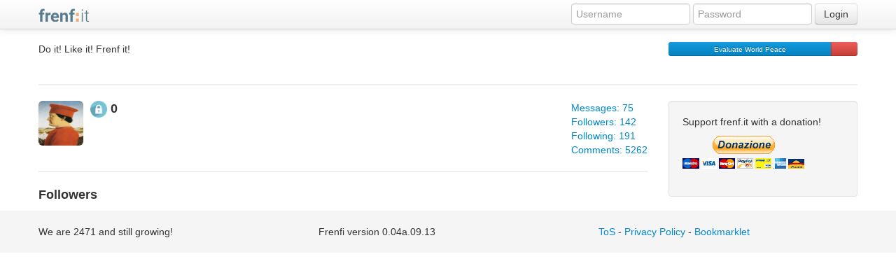

--- FILE ---
content_type: text/html;charset=utf-8
request_url: https://www.frenf.it/earlyadopters/mentegatt0/subscribers
body_size: 29639
content:
<!DOCTYPE html>




<html>
<head>

    <base href="/earlyadopters/">
    <meta http-equiv="Content-Type" content="text/html; charset=UTF-8"/>
    <title>mentegatt0 - subscribers</title>
    <meta name="description" content="Frenf:it! The social network of social networks">
    <meta name="author" content="Michele Arciprete">
    <meta property="og:type" content="article"/>
    <meta property="og:site_name" content="frenf:it"/>
    <meta charset="utf-8">
    <meta name="viewport" content="width=device-width, initial-scale=1.0">
    
    
    
    <style>
    body {
        padding-top: 60px;
        padding-bottom: 40px;
    }
    </style>
    <script src="/earlyadopters/static/plugins/jquery-1.10.2/js/jquery/jquery-1.10.2.min.js" type="text/javascript" ></script>
<link href="/earlyadopters/static/bundle-fixtaglib_head.css" type="text/css" rel="stylesheet" media="screen, projection" />
<link href="/earlyadopters/static/bundle-bundle_bootstrap_head.css" type="text/css" rel="stylesheet" media="screen, projection" />



    <link rel="shortcut icon" href="/earlyadopters/static/images/favicon.ico" type="image/x-icon">
    <link rel="apple-touch-icon" href="/earlyadopters/static/images/apple-touch-icon.png">
    <link rel="stylesheet" href="/earlyadopters/static/js/lightbox2/css/lightbox.min.css"/>
    <link rel="stylesheet" href="/earlyadopters/static/css/frenf.css" type="text/css">

    

    <!-- Le HTML5 shim, for IE6-8 support of HTML elements -->
    <!--[if lt IE 9]>
    <script src="http://html5shim.googlecode.com/svn/trunk/html5.js"></script>
    <![endif]-->

    <script src="/earlyadopters/static/js/jquery/hovercard.min.js"></script>
    <script src="/earlyadopters/static/js/bootstrap/hacked_bootstrap.min.js"></script>
    <script src="/earlyadopters/static/js/lightbox2/js/lightbox.min.js" defer></script>
    <script src="/earlyadopters/static/js/spin/spin.min.js"></script>
    <script src="/earlyadopters/static/js/jquery/jquery.autosize.js"></script>
    <script>
        var serverUrl = "//www.frenf.it/earlyadopters";
        var rtHost = "/realtime/message";
        var blockedIdList = "";
        var flwz = "";
    </script>


    <script type="text/javascript">
        var popup = new Array()
        var spinner = new Spinner().spin();

        function setCardValue(card, userId) {
            if (popup[userId]==undefined) {

                $.ajax({
                    url: "/earlyadopters/feed/hovercard",
                    data: {id: userId},
                    success: function(data) {
                        var json = $.parseJSON(data);
                        var actions="";

                        if (json.action != undefined) {
                            //actions += '<li>'+json.actionLink+'</li>'
                            actions += '<li><a href="javascript:;" class="hc-following-link" data-id="'+ userId +'" data-action="'+json.action+'">'+ json.action + '</a>' +
                                    '<span class="hc-spinner hide"><img src="' + '/earlyadopters/static/images/gif/basket-spinner.gif' + '"/></span>' +
                                    '</li>'
                        }
                        var following = "";
                        if (json.dmLink) {
                            actions += '<li><a href="'+json.dmLink+'">Direct message</a></li>'
                            following = '<ul class="s-stats"><li><span class="label">Follows you</li></ul>'
                        }

                        var content =  '<div class="s-card s-card-pad">' +
                                '<img class="s-img" src="'+json.image+'">' +
                                '<label class="s-name">'+json.name+'</label>(<a class="s-username" target="_blank" href="'+serverUrl + "/"+json.username+'">@'+json.username+'</a>)' +
                                '<label class="s-loc">'+json.bio+'</label>' +
                                '<p class="s-desc"></p>' +
                                following +
                                '<ul class="s-stats">'+actions+'</ul>' +
                                '</div>';
                        card.html(content);
                        popup[userId] = card
                    },
                    error: function() {
                    },
                    complete: function() {
                    }
                })

            } else {
                card.html(popup[userId].html())
            }
        }

        $(function(){
            var $entryBody = $(".entry-body");

            $('.sandwich').on('click', function () {
                $('#colPush').toggleClass('span0 span3');
                return false;
            });

            $entryBody.on('click', 'a.hc-following-link', function() {
                var link = $(this);
                var userId = link.data('id');
                var action = link.data('action');
                $.ajax({
                    url: "user/"+action,
                    data: {id: userId, hovercard:true},
                    success: function(data){
                        var json = jQuery.parseJSON(data);
                        link.text(json.label);
                        if (json.action=="WAIT") {
                            disable(link)
                        } else {
                            link.attr('data-action', json.action)
                        }
                    },
                    error: function(data) {},
                    beforeSend: function() {
                        link.next('.hc-spinner').removeClass('hide')
                    },
                    complete: function() {
                        link.next('.hc-spinner').addClass('hide')
                    }
                });
                return false;
            });


            $entryBody.on('mouseenter', 'a.user', function() {
                var link = $(this);
                if (link.parent('.hc-preview').size()==0) {
                    link.hovercard({
                        detailsHTML: "<div class=\"card\"><img src=\"/earlyadopters/static/images/gif/basket-spinner.gif\"/> plis ueit</div>",
                        delay: 666,
                        onHoverIn: function() {
                            var parent = link.parent().find('.card');
                            setCardValue(parent, link.data('id'));
                        },
                        onHoverOut: function() {
                            link.removeClass('hc-name')
                        }
                    });
                    link.trigger('mouseenter')
                }
                link.addClass('hc-name')
            })
        });
    </script>

    <script type="text/javascript">
        var host = "//www.frenf.it/earlyadopters";
        var userId = -1;

        function imgNotFound(elem) {
            $(elem).unbind("error").attr("src", "static/images/no-avatar.png");
        };

        $(function(){
            var $feed = $("#feed");
            var $body = $("body");


            $feed.on("click", ".postLinks a.bookmark", function(event) {
                var click = $(this);
                var id = click.data('id')
                $.ajax({
                    url: "bookmark/bookmark",
                    data: {id:id},
                    success: function(data, textStatus) {
                        $('#bookmark_' + id).html(data);
                    },
                    beforeSend: function() {
                        appendSpinner(click)
                    },
                    complete: function() {
                        removeSpinner(click)
                    },
                    error: function(XMLHttpRequest,textStatus,errorThrown) {}
                });
                return false;
            });

            $(".followingButton, #frenfs").on("click", "a.follow", function(event) {
                var div = $(this).parent();
                var id = ($(this).data('uid'));
                $.ajax({
                    url: "user/follow",
                    data: {id: id},
                    beforeSend: function() {
                        $('.loading', div).show();
                    },
                    success: function(data,textStatus) {
                        div.html(data);
                    },
                    error: function(XMLHttpRequest,textStatus,errorThrown){
                        showError(XMLHttpRequest,textStatus,errorThrown);
                    },
                    complete: function(){
                        $('.loading', div).hide();
                        $('.card .followingButton a').addClass('btn-mini')
                    }
                });
                return false;
            });

            $('.followingButton, #frenfs').on('click', 'a.unfollow', function() {
                var div = $(this).parent();
                var id = ($(this).data('uid'));
                $.ajax({
                    url: "user/unfollow",
                    data: {id: id},
                    beforeSend: function() {
                        $('.loading', div).show();
                    },
                    success: function(data,textStatus) {
                        div.html(data);},
                    error: function(XMLHttpRequest,textStatus,errorThrown){},
                    complete: function(){
                        $('.loading', div).hide();
                        $('.card .followingButton a').addClass('btn-mini')
                    }
                });
                return false;
            });

            var map = 
                    prepareRecipients(map);

            var $th = $(".typeahead");
            bindTypeahead($th, flwz);

            $('.remote-image').each(function (i, val){
                loadRemoteImage(val)
            });

            var $followingButton = $('#followingButton');
            $followingButton.ajaxStart(function() {
                // show loading
                $(".loading", this).show();
                // Add class of disabled to form element
                $('a', this).addClass("disabled");
            });
            $followingButton.ajaxComplete(function() {
                // show loading
                $(".loading", this).hide();
                // Add class of disabled to form element
                $('a', this).removeClass("disabled");
            });

            $body.on("click", ".attach-image", function(event) {
                var $btn = $(this);
                var $form = $btn.parents("form")[0];
                $(".addImages", $form).toggle("blind");
                if($(".addImages", $form).css("display") == "inline") {
                    $(".filesToUpload").removeAttr("disabled");
                } else {
                    $(".filesToUpload").attr("disabled", "disabled");
                }
                return false;
            });

            $body.on("click", "a.message-button", function(event) {
                var btn = $(this);
                var textArea = btn.prevAll('.message');
                var spinner = $('#aSpinner').clone();

                var $form = btn.parents("form")[0];
                var request = new FormData($form);

                var $modal = $("#warningModal");
                $.ajax({
                    type:'post',
                    contentType : false,
                    mimeType    : 'multipart/form-data',
                    url: "/earlyadopters/message/postToFrenfi",
                    cache: false,

                    processData: false,
                    data: request,//$("#messageForm").serialize(),
                    success:function(data,textStatus){
                        addPost(data);
                        $('.filesToUpload', $form).val("");
                        $modal.modal("hide");
                    },
                    beforeSend: function() {
                        btn.addClass('disabled');
                        btn.attr('disabled',true);
                        btn.parent().append(spinner);
                        spinner.show()
                    },
                    error:function(XMLHttpRequest,textStatus,errorThrown){
                        spinner.remove();
                        if($modal.css("display") === "none") {
                            showError(XMLHttpRequest, textStatus, errorThrown);
                        } else {
                            $(".modal-body p", $modal).html(XMLHttpRequest.responseText);
                        }
                    },
                    complete:function(XMLHttpRequest,textStatus){
                        btn.removeClass('disabled');
                        btn.removeAttr('disabled');
                        spinner.remove();
                        //TODO: filtrare rcptInput con contenitore
                        $('.rcptInput').hide();
                    }
                });
                return false
            });

            $body.on('click', 'a.subscription', function () {
                var link = $(this);
                var action = link.data('action');
                var id = link.data('id');
                var spinner = $('#aSpinner').clone();
                $.ajax({
                    type: 'post',
                    data: {id: id},
                    url: 'room/' + action,
                    success: function (data, textStatus) {
                        updateSubscriptionLink(data, link);
                    },
                    beforeSend: function () {
                        link.addClass('disabled');
                        link.attr('disabled', true);
                        link.parent().append(spinner);
                        spinner.show();
                    },
                    error: function (XMLHttpRequest, textStatus, errorThrown) {
                        showError(XMLHttpRequest, textStatus, errorThrown);
                    },
                    complete: function (XMLHttpRequest, textStatus) {
                        spinner.remove();
                    }
                });
                return false
            });

            $body.on('click', '.other-posts', function () {
                var link = $(this);
                var id = link.data('id');
                $.ajax({
                    url: 'feed/retrieveOtherEntries/' + id,
                    success: function (data) {
                        $("#other-" + id).html(data);
                    },
                    beforeSend: function () {
                        appendSpinner(link)
                    },
                    error: function (XMLHttpRequest, textStatus, errorThrown) {
                        showError(XMLHttpRequest, textStatus, errorThrown);
                    }

                });
                return false
            });

            $(document).on( 'keydown', 'textarea', function(event){
                if(event.keyCode==13) {
                    event.preventDefault();
                    var textArea = $(this);
                    if (textArea.val().length > 0)
                    //click su tutti i bottoni: prima submit e poi cancel
                        textArea.nextAll('.btn').click();
                    textArea.blur();
                }
            });

            $('textarea').autosize({append: "\n"});
        });

        function retrieveAllComments(id) {
            $.ajax({
                url: "comment/retrieve",
                data: {id:id, all:'1'},
                beforeSend: function() {
                    $(".spinner", $("#retrieveLink_"+id)).show()
                },
                complete: function() {
                    $(".spinner", $("#retrieveLink_"+id)).hide();
                    $("#"+id).data("follow", true);
                },
                success: function (data) {
                    $("#comments_of_"+id).html(data);
                },
                error: function (data) {
                    $("#retrieveLink_"+id).append("<span>something went wrong</span>");
                }
            });
        }

        function commentRemove(id) {
            var selector = '#comment_'+id
            $.ajax({
                url: "message/remove",
                data: {id:id},
                success: function(data) {
                    $(selector).parent().html(data)
                },
                error: function(data) {$(selector).html('something went wrong')}
            });
        }

        function commentEdit(id) {
            var selector = '#comment_'+id;
            $.ajax({
                url: "/earlyadopters/message/edit",
                data: {id:id},
                success: function(data) {
                    $(selector).html(data);
                    $(selector).siblings(".commentLinks").hide()
                },
                error: function(data) {$(selector).html('something went wrong')}
            });
            return false;
        }


        function entryRemove(id) {
            var selector = '#'+id + " .entry-body";
            $.ajax({
                url: "/earlyadopters/feed/remove",
                data: {id:id},
                success: function(data) {
                    $(selector).hide();
                    var aDiv = $("<div>").addClass("entry-body").html(data);
                    var clear = $('<div class="clearfix">&nbsp</div>');
                    $("#"+id).append(aDiv).append(clear);
                },
                error: function(data) {$(selector).html('something went wrong')}
            });
        }
        function restoreEntry(id) {
            var selector = "#feed_"+id;
            $.ajax({
                url: "/earlyadopters/feed/restoreHiddenEntry",
                data: {id:id, restore:'true'},
                success: function(data) {
                    swapWithContent("#"+id, data);
                },
                error: function(data) {
                    $(selector).html("something went wrong");
                }
            });
        }

        function entryEdit(id) {
            var selector = '#feed_'+id;
            $.ajax({
                url: "/earlyadopters/feed/edit",
                data: {id:id},
                success: function(data) {
                    $(selector).html(data)

                },
                error: function(data) {$(selector).html('something went wrong')}
            });
        }

        function showError(XMLHttpRequest,textStatus,errorThrown) {
            $("#warningModal .modal-body p").html(XMLHttpRequest.responseText);
            $("#warningModal").modal({show:true});
            if (XMLHttpRequest.status == 401) {
                $("#warningModal").on('hidden', function() {
                    window.location.href="/earlyadopters/logout/index"
                });
            }
        }

    </script>
    <script>

    </script>
    
  <meta name="layout" content="bootstrap"/>
  <script src="https://ajax.googleapis.com/ajax/libs/angularjs/1.5.5/angular.min.js"></script>
  <script src="https://ajax.googleapis.com/ajax/libs/angularjs/1.5.5/angular-animate.js"></script>
  <script src="https://ajax.googleapis.com/ajax/libs/angularjs/1.5.5/angular-sanitize.js"></script>
  <script src="https://ajax.googleapis.com/ajax/libs/angularjs/1.5.5/angular-route.js"></script>
  <script src="/earlyadopters/static/js/settings/settings.module.js" type="text/javascript"></script>
  <script src="/earlyadopters/static/js/angular/angular.ui.pagination.js"></script>
  <script src="/earlyadopters/static/js/angular/angular.ui.paging.js"></script>
  <script src="/earlyadopters/static/js/angular/angular-ui-router.min.js"></script>
  <script src="/earlyadopters/static/js/settings/friends/friends.controller.js"></script>
  <script src="/earlyadopters/static/js/settings/friends/friends.dataservice.factory.js"></script>
  <script src="/earlyadopters/static/js/settings/friends/friends.filter.js"></script>

  


</head>

<body>
<span id="aSpinner" class="hide comment-spinner"><img src="/earlyadopters/static/images/gif/basket-spinner.gif"/></span>

<button onclick="topFunction()" id="myBtn" title="Go to top">&nbsp;<i class="icon-arrow-up icon-white"> </i>&nbsp;</button>

<div class="navbar navbar-fixed-top">
    <div class="navbar-inner">
        <div class="container">
            
            
            <a class="btn btn-navbar sandwich">
                <span class="icon-bar"></span>
                <span class="icon-bar"></span>
                <span class="icon-bar"></span>
            </a>

            <a href="/earlyadopters/" class="brand"><img src="/earlyadopters/static/images/frenfit-brand.png" /></a>
            
            
            
                <form action="/earlyadopters/j_spring_security_check?id=loginForm" method="post" class="navbar-form pull-right" autocomplete="off" >
                    <input class="span2" type="text" placeholder="Username" name="j_username">
                    <input class="span2" type="password" placeholder="Password" name="j_password">
                    <button type="submit" class="btn">Login</button>
                </form>
            
        </div>

    </div>
</div>
<div id="sidemenu">
    <div id="colPush" class="span0 hidden-desktop">
        <ul class="nav nav-list">
            <li><a href="/earlyadopters/">Home</a></li>
            <li><a href="/earlyadopters">My feeds</a></li>
            <li><a href="/earlyadopters/feed/discussions">My discussions</a></li>
            <li><a href="/earlyadopters/bookmarks">Bookmarks</a></li>
            <li><a href="/earlyadopters/f/best">Best of day</a></li>
            <li class="divider"></li>
            <li class="nav-header"><a href="#" onclick="return false;" data-toggle="collapse" data-target=".frenfbooks">:Lists</a></li>
            <ul class="nav nav-list collapse frenfbooks">
                
                <li><a href="/earlyadopters/frenfBook/index">Edit</a> </li>
            </ul>
            <li class="divider"></li>
            <li class="nav-header"><a href="#" onclick="return false;" data-toggle="collapse" data-target=".rooms">:Rooms</a></li>
            <ul class="nav nav-list collapse rooms">
                
                <li><a href="/earlyadopters/room/index">Edit</a> </li>
            </ul>
            <li class="divider"></li>
            <li><a href="/earlyadopters/search/index">Search</a></li>
        </ul>
    </div>
</div>

<div id="wrap">
    <div class="container">
        <div class="row-fluid">
            <div  class="span4">
                <p>Do it! Like it! Frenf it!</p>
            </div>
            <div class="span5">
                
            </div>
            <div class="span3 hidden-phone">
                <div class="progress">
  <div class="bar" style="width: 86%;"><small>Evaluate World Peace</small></div>
  <div class="bar bar-danger" style="width: 14%"></div>
</div>
            </div>
        </div>
        <hr class="hidden-phone">
        
<div class="row" ng-app="settings">
  <div class="span9 row">
    <div class="row-fluid">
      <div class="media span9">
  <span class="pull-left">
    <img class="img64 img-rounded" src="https://i1.wp.com/www.ecomarchenews.com/wp-content/uploads/2018/03/federico-da-montefeltro-ecomarchenews.jpg?fit=567%2C800" alt="profile_pic"/>
  </span>

  <div class="media-body">
    <h4 class="media-heading">
      
        <img class="img-rounded" src="/earlyadopters/static/images/icons/private.png" width="24" height="24"/>
      
      0
    </h4>
    
    <br>
    
  </div>
</div>


<div class="span3">
  <span class="pull-right">
    <a href="mentegatt0">Messages: 75</a><br>
    <a href="mentegatt0/subscribers">Followers: 142</a><br>
    <a href="mentegatt0/subscribed">Following: 191</a><br>
    <a href="mentegatt0/commented">Comments: 5262</a><br>
    
  </span>
</div>
    </div>
    <hr>
    <h4>Followers</h4>
    <div ng-include src="'settings/partials/followers'"></div>
  </div>

  <div class="span3">
    


<div class="hidden-phone">
    
    
        
            
                
            
        
        
            
        
        
    
    <div class="well">
        <p>Support frenf.it with a donation!</p>
        <form action="https://www.paypal.com/cgi-bin/webscr" method="post">
            <input type="hidden" name="cmd" value="_s-xclick">
            <input type="hidden" name="encrypted" value="-----BEGIN [base64]/EyVzZshybSAA9k2vhjPNi5s2pYF+scy9GhzgTyqeKi/491VPd/l+XHxtKrsVpX7CbKCV0Dbq7EEdxm6+zfBIcFWWZ5533+YdFWu805vjcqSQfKGWR0E8/[base64]/ETMS1ycjtkpkvjXZe9k+6CieLuLsPumsJ7QC1odNz3sJiCbs2wC0nLE0uLGaEtXynIgRqIddYCHx88pb5HTXv4SZeuv0Rqq4+axW9PLAAATU8w04qqjaSXgbGLP3NmohqM6bV9kZZwZLR/klDaQGo1u9uDb9lr4Yn+rBQIDAQABo4HuMIHrMB0GA1UdDgQWBBSWn3y7xm8XvVk/UtcKG+wQ1mSUazCBuwYDVR0jBIGzMIGwgBSWn3y7xm8XvVk/[base64]/zANBgkqhkiG9w0BAQUFAAOBgQCBXzpWmoBa5e9fo6ujionW1hUhPkOBakTr3YCDjbYfvJEiv/2P+IobhOGJr85+XHhN0v4gUkEDI8r2/rNk1m0GA8HKddvTjyGw/XqXa+LSTlDYkqI8OwR8GEYj4efEtcRpRYBxV8KxAW93YDWzFGvruKnnLbDAF6VR5w/[base64]/kOWVyHlqornPfsEKKisGToA3p+QkVhaW2US8YntpcL7cC7fkzANvBfDuEPjTkkr8mUn14dIudc4ct0RBmrGRmmemwjN3ktNrxrSDjhiYhzgRcyQfPpqvlo7SpM8x/Td0IXHnAJKKxMe4qnvdUDVXqa7c3MX14oMXg==-----END PKCS7-----">
            <input type="image" src="https://www.paypalobjects.com/it_IT/IT/i/btn/btn_donateCC_LG.gif" border="0"
                   name="submit" alt="PayPal - Il metodo rapido, affidabile e innovativo per pagare e farsi pagare.">
            <img alt="" border="0" src="https://www.paypalobjects.com/it_IT/i/scr/pixel.gif" width="1" height="1">
        </form>
    </div>
</div>
  </div>

</div>


    </div><!-- /.container -->
    <div id="push"></div>
</div>   
<div id="footer">
    <div class="container">
        <div class="row-fluid credit">
            <div class="span4 hidden-phone">
                We are 2471 and still growing!
            </div>
            <div class="span4 hidden-phone">
                Frenfi version 0.04a.09.13
            </div>
            <div class="span4 pull-right">
                <a href="http://www.frenf.it/tos">ToS</a> -
<a href="https://www.iubenda.com/privacy-policy/191999"  target="_blank" title="Privacy Policy">Privacy Policy</a> <script type="text/javascript">(function (w,d) {var loader = function () {var s = d.createElement("script"), tag = d.getElementsByTagName("script")[0]; s.src="https://cdn.iubenda.com/iubenda.js"; tag.parentNode.insertBefore(s,tag);}; if(w.addEventListener){w.addEventListener("load", loader, false);}else if(w.attachEvent){w.attachEvent("onload", loader);}else{w.onload = loader;}})(window, document);</script> - 
            <a href="/earlyadopters/bookmarklet/index">Bookmarklet</a>
            </div>
        </div>
    </div>
</div>

<script src="/earlyadopters/static/bundle-bundle_application_defer.js" type="text/javascript" ></script>



<div id="warningModal" class="modal hide fade">
    <div class="modal-header">
        <button type="button" class="close" data-dismiss="modal" aria-hidden="true">&times;</button>
        <h3 class="title">
            <span class="warning-message">Warning!</span>
            <span class="custom-message"></span>
        </h3>
    </div>
    <div class="modal-body">
        <p></p>
    </div>
    <div class="modal-footer">
        <a href="#" class="btn" data-dismiss="modal">Close</a>
    </div>
</div>


<script type="text/javascript" defer>
    var _gaq = _gaq || [];
    _gaq.push(['_setAccount', 'UA-2796693-5']);
    _gaq.push(['_trackPageview']);

    (function() {
        var ga = document.createElement('script'); ga.type = 'text/javascript'; ga.async = true;
        ga.src = ('https:' == document.location.protocol ? 'https://ssl' : 'http://www') + '.google-analytics.com/ga.js';
        var s = document.getElementsByTagName('script')[0]; s.parentNode.insertBefore(ga, s);
    })();
</script>
</body>

</html>


--- FILE ---
content_type: text/css
request_url: https://www.frenf.it/earlyadopters/static/css/frenf.css
body_size: 11387
content:
/*FIXME: DOESN'T WORK AS EXPECTED */
/* Wrapper for page content to push down footer */
#wrap {
  min-height: 100%;
  height: auto !important;
  /*height: 100%;*/
  /* Negative indent footer by it's height */
  margin: 0 auto -60px;
}

.span-quarter {
    width: 150px !important;
  float: left !important;
}
/** {*/
  /*box-sizing: border-box;*/
  /*-webkit-box-sizing: border-box;*/
  /*-moz-box-sizing: border-box;*/
/*}*/

/* Set the fixed height of the footer here */
#push,
#footer {
  height: 60px;
}
#footer {
  background-color: #f5f5f5;
}

.video-container {
    position: relative;
    /*height: 0;*/
    overflow: hidden;
    width: 480px;
    height: 270px;
  min-width: 25px;
}

/* 16x9 Aspect Ratio */
.video-container-16x9 {
    /*padding-bottom: 56.25%;*/
  /*padding-bottom: 1%*/
}

/* 4x3 Aspect Ratio */
.video-container-4x3 {
    /*padding-bottom: 75%;*/
}

.video-container iframe {
    /*position: absolute;*/
    top:0;
    left: 0;
    width: 100%;
    height: 100%;

    /*height: auto;*/
}

.resizable {
    overflow: hidden;
    resize: both;
    max-width: 100%;
    padding:3px;

    /*background: rgba(255, 0, 0, 0.2);*/
    /*font-size: 2em;*/
    /*border: 1px solid black;*/
    /*width: 160px;*/
    /*height: 120px;*/
    /*min-width: 120px;*/
    /*min-height: 90px;*/
    /*max-width: 400px;*/
    /*max-height: 300px;*/
    /*max-width: 100%;*/
}


/*.thumbnails, .thumbnail, */
/*.image-preview {*/
  /*max-width: 66% !important;*/
  /*border: 1px solid red;*/
/*}*/

.submenu {
  border-left: 1px solid whitesmoke;
  border-right: 1px solid whitesmoke;
}

.sandwich {
  float: left !important;
}

.btn-navbar-visible {
  display: block !important;
}

.count {
  background-color: #fff;
  border-radius: 8px;
  color: white;
  display: block;
  font-size: 11px;
  height: 20px;
  /*leftt: 30px;*/
  right: 0;
  line-height: 17px;
  margin: 0;
  opacity: 1;
  -ms-filter: "alpha(opacity=100)";
  position: absolute;
  text-align: center;
  text-shadow: none;
  top: 2px;
  z-index: 100;
  font-weight: 500;
  max-width: 26px;
}

.count-inner {
  /*background: #909090;*/
  /*background-color: #dc0d17;*/
  /*background-image: linear-gradient(#fa3c45, #dc0d17);*/
  background: #f3ce9f;
  background-image: linear-gradient(#f3ce9f, #d6a980);
  border: 2px solid #fff;
  border-radius: 7px;
  display: block;
  /*opacity: .6;*/
  -ms-filter: "alpha(opacity=60)";
  line-height: 16px;
  width: 16px;
  /*min-width: 16px;*/
  /*max-width: 130px;*/
  height: 16px;
  font-weight: bold;
}

.counter {
  background-color: #dc0d17;
  background-image: linear-gradient(#fa3c45, #dc0d17);
  color: white;
  text-shadow: 0 -1px 0 rgba(0, 0, 0, .4);
  /*padding: 1px 3px;*/
  padding: 1px 3px;
  border: 1px solid red;
  font-weight: bold;
  font-size: 10px;
  /*-webkit-border-radius: 8px;*/
  /*-moz-border-radius: 8px;*/
  /*border-radius: 8px;*/
  -webkit-border-radius: 2px;
  -moz-border-radius: 2px;
  border-radius: 2px;
  box-shadow: 0 1px 1px rgba(0, 0, 0, .7);
  -webkit-font-smoothing: subpixel-antialiased;
  line-height: 1.3;
  min-height: 13px;
  position: relative;
  top: -11px;
  right: 0px;


}
#sidemenu div {
  -webkit-transition: width 0.3s ease, margin 0.3s ease;
  -moz-transition: width 0.3s ease, margin 0.3s ease;
  -o-transition: width 0.3s ease, margin 0.3s ease;
  transition: width 0.3s ease, margin 0.3s ease;
}

#colPush {
  /*background-color: #b5bbc8;*/
  z-index: 1000;
  background-color: whitesmoke;
  /*margin-left: -20px;*/
  margin-top: -20px;
  position: absolute;
  border-right: 1px solid #e3e3e3;
  border-bottom: 1px solid #e3e3e3;
  -webkit-border-radius: 4px;
  -moz-border-radius: 4px;
  border-radius: 4px;
  -webkit-box-shadow: inset 0 1px 1px rgba(0, 0, 0, 0.05);
  -moz-box-shadow: inset 0 1px 1px rgba(0, 0, 0, 0.05);
  box-shadow: inset 0 1px 1px rgba(0, 0, 0, 0.05);
}

#colPush li {
  margin-top: 5px;
  /*width: 40%;*/
}


.span0 {
  width: 0;
  margin-left: 0;
  overflow: hidden;
}

#myBtn {
  display: none; /* Hidden by default */
  position: fixed; /* Fixed/sticky position */
  bottom: 10px; /* Place the button at the bottom of the page */
  right: 20px; /* Place the button 30px from the right */
  z-index: 99; /* Make sure it does not overlap */
  border: none; /* Remove borders */
  outline: none; /* Remove outline */
  background-color: lightsteelblue; /* Set a background color */
  color: white; /* Text color */
  cursor: pointer; /* Add a mouse pointer on hover */
  padding: 14px; /* Some padding */
  border-radius: 10px; /* Rounded corners */
}

#myBtn:hover {
  background-color: #555; /* Add a dark-grey background on hover */
}


/* Lastly, apply responsive CSS fixes as necessary */
@media (max-width: 767px) {
  #footer {
    margin-left: -20px;
    margin-right: -20px;
    padding-left: 20px;
    padding-right: 20px;
  }

  /*.thumbnails, .thumbnail, .image-preview {*/
      /*max-width: 95% !important;*/
  /*}*/

  #colPush {
    margin-left: -20px;
  }

  #myBtn {
    right: auto;
  }


}
/* Custom page CSS
-------------------------------------------------- */
/* Not required for template or sticky footer method. */

.credit {
  margin: 20px 0;
}

.animated {
  vertical-align: top; 
  transition: height 0.2s;
  -webkit-transition: height 0.2s; 
  -moz-transition: height 0.2s;
}
#selectable .ui-selecting .well, #ignorable .ui-selecting .well, #frenfs .ui-selecting .well { background: #D9B960; }
#selectable .ui-selected .well,  #ignorable .ui-selected .well, #frenfs .ui-selected .well { border: 1px solid #D9B960; background:#D9C300; }
      
.comment-body {
  margin: 10px 0;
}

.comment {
	margin-left: 10px;
	color: #555;
    font-size: 14px;
}

.entry-text {
  font-size: 16px;
  color: #111;
  word-wrap: break-word;
}

.comment-text {
  word-wrap: break-word;
}
    
textarea {
  width: 100% ;
  height: 5em;
  resize: vertical;
}


.icon-gray,.nav-pills>.active>a>[class^="icon-"],.nav-pills>.active>a>[class*=" icon-"],.nav-list>.active>a>[class^="icon-"],.nav-list>.active>a>[class*=" icon-"],.navbar-inverse .nav>.active>a>[class^="icon-"],.navbar-inverse .nav>.active>a>[class*=" icon-"],.dropdown-menu>li>a:hover>[class^="icon-"],.dropdown-menu>li>a:hover>[class*=" icon-"],.dropdown-menu>.active>a>[class^="icon-"],.dropdown-menu>.active>a>[class*=" icon-"],.dropdown-submenu:hover>a>[class^="icon-"],.dropdown-submenu:hover>a>[class*=" icon-"]{
	background-image:url("../images/glyphicons-halflings-gray.png");
}

.card .well {
	height: 100px;
}

.img64 {
	width: 64px;
	height: 64px;
}

.img48 {
	width: 48px;
	height: 48px;
}

.image-preview {
    max-width: 50%;
	height: auto;
}

.smaller {
  padding: 0 25px 0 2px;
  margin-bottom: 10px;
  margin-right: 5px;
  min-height: 10px;
  min-width: 45px;
  
} 
.smaller:after {
  margin-left: 4px;
}

.icon-like {
	background: url("../images/icons/like_grigio.png");
}

.icon-dislike {
  background: url("../images/icons/dislike_grigio.png");
}

.icon-like-active {
	background: url("../images/icons/like_senape.png");
}

.icon-dislike-active {
  background: url("../images/icons/dislike_senape.png");
}
.remote-pagination a, .remote-pagination span {
	padding: 2px;
}

.icon-comment {
	background: url("../images/icons/comm_generico.png");
}
.icon-comment-black {
	background: url("../images/icons/comm_nero.png");
}
.icon-comment-frenf {
	background: url("../images/icons/comm_frenf.png");
}
.icon-comment-mine {
	background: url("../images/icons/comm_senape.png");
}

span.avatar-url {
	position:relative;
}

.specIcon {
  position: absolute;
  left: 30px;
  top: 30px;
}

.roleIcon {
	position: absolute; 
	left:-5px; top:-5px;
}


.frenf {
	height:200px;
}
.frenf.in { 
	background-color: #E4D615;
}

.providers-list {
	/*max-height: 60px;*/
    height: auto;
	overflow-y: scroll;
	overflow-x: hidden;
	scrollbar-base-color: #ffeaff;
}

.caption h6 {
  overflow: hidden;
  word-break: keep-all;
  word-wrap: normal;
  line-break: strict;
  white-space: nowrap;
}
/*.thumbnail {*/
  /*float: left;*/
  /*margin: 1px;*/
  /*border: 1px solid gray;*/
/*}*/

.strong {
	font-weight: bold;
}

.entry-body {
	margin-left: 60px;
}

.entry.private {
  background-color: #eeeeee;
}

hr {
  border-width: 2px;
}


/*
.hc-preview { position: relative; display:inline; }
.hc-details { left:-10px; margin-right:80px; text-align:left; font-family:Sans-serif !important; font-size:12px !important; color:#666 !important; line-height:1.5em; border:solid 1px #ddd; position:absolute;-moz-border-radius:3px;-webkit-border-radius:3px;border-radius:3px;top:-10px;padding:2em 10px 10px;-moz-box-shadow:5px 5px 5px #888;-webkit-box-shadow:5px 5px 5px #888;box-shadow:5px 5px 5px #888;display:none;}
.hc-pic { width:70px; margin-top:-1em; float:right;  }
.hc-details-open-left { left: auto; right:-10px; text-align:right; margin-left:80px; margin-right:0; } 
.hc-details-open-left > .hc-pic { float:left; } 
.hc-details-open-top { bottom:-10px; top:auto; padding: 10px 10px 2em;} 
.hc-details-open-top > .hc-pic { margin-top:10px; float:right;  }
.hc-details .s-action{ position: absolute; top:8px; right:5px; } 
.hc-details .s-card-pad{ border-top: solid 1px #eee; margin-top:10px; padding-top:10px; overflow:hidden; } 
.hc-details-open-top .s-card-pad { border:none; border-bottom: solid 1px #eee; margin-top:0;padding-top:0; margin-bottom:10px;padding-bottom:10px; }
.hc-details .s-card .s-strong{ font-weight:bold; color: #555; } 
*/
.hc-name { font-weight:inherit !important ; position:relative; display:inline-block; }
.hc-details .s-img{ float: left; margin-right: 10px; max-width: 48px;} 
.hc-details .s-name{ color:#222; display: inline;} 
/*
.hc-details .s-loc{ float:left;}
.hc-details-open-left .s-loc{ float:right;} 
.hc-details .s-href{ clear:both; float:left;} 
.hc-details .s-desc{ float:left; font-family: Georgia; font-style: italic; margin-top:5px;width:100%;} 
.hc-details .s-username{ text-decoration:none;} 
.hc-details .s-stats { display:block; float:left; margin-top:5px; clear:both; padding:0px;}
*/
.hc-details ul.s-stats { margin: 0;}
.hc-details ul.s-stats li{ list-style:none; float:left; display:block; padding:0 10px !important; border-left:solid 1px #eaeaea;}
.hc-details ul.s-stats li:first-child{ border:none; padding-left:0 !important; margin-left:0}
/*
.hc-details .s-count { font-weight: bold;} 
*/

.single {
  padding-top: 0;
  margin-top: 0;
}

.selected {
  background:#D9C300
}

.providers-card {
  box-sizing: border-box;
  -moz-box-sizing: border-box;
  -webkit-box-sizing: border-box;

  height: 264px;
  /*margin-bottom: 10px;
overflow-y: hidden;

  */
  display: flex;
  flex-direction: column;

}

.dentro {
  border:1px dashed #0d6aad;
  overflow: scroll;
  flex: 1;
}
.dentro::-webkit-scrollbar {
  -webkit-appearance: none;
}

.dentro::-webkit-scrollbar:vertical {
  width: 11px;
}

.dentro::-webkit-scrollbar:horizontal {
  -webkit-appearance: none;
  height: 0;
}

.dentro::-webkit-scrollbar-thumb {
  border-radius: 8px;
  border: 2px solid white; /* should match background, can't be transparent */
  background-color: rgba(0, 0, 0, .1);
}

.dentro::-webkit-scrollbar-track {
  background-color: #fff;
  border-radius: 8px;
}

.dentro ul {
  list-style-type: none;
}

.room-date {
  font-size: 75%;
  padding-top: 1px;
}

.highlight {
  font-weight: bold;
  background-color: #ffff4f;
}

.pending {
  opacity: .4;
  filter:alpha(opacity:40);
  cursor: wait;
}



--- FILE ---
content_type: application/javascript
request_url: https://www.frenf.it/earlyadopters/static/js/angular/angular.ui.paging.js
body_size: 3086
content:
angular.module('ui.bootstrap.paging', [])
/**
 * Helper internal service for generating common controller code between the
 * pager and pagination components
 */
    .factory('uibPaging', ['$parse', function($parse) {
      return {
        create: function(ctrl, $scope, $attrs) {
          ctrl.setNumPages = $attrs.numPages ? $parse($attrs.numPages).assign : angular.noop;
          ctrl.ngModelCtrl = { $setViewValue: angular.noop }; // nullModelCtrl
          ctrl._watchers = [];

          ctrl.init = function(ngModelCtrl, config) {
            ctrl.ngModelCtrl = ngModelCtrl;
            ctrl.config = config;

            ngModelCtrl.$render = function() {
              ctrl.render();
            };

            if ($attrs.itemsPerPage) {
              ctrl._watchers.push($scope.$parent.$watch($parse($attrs.itemsPerPage), function(value) {
                ctrl.itemsPerPage = parseInt(value, 10);
                $scope.totalPages = ctrl.calculateTotalPages();
                ctrl.updatePage();
              }));
            } else {
              ctrl.itemsPerPage = config.itemsPerPage;
            }

            $scope.$watch('totalItems', function(newTotal, oldTotal) {
              if (angular.isDefined(newTotal) || newTotal !== oldTotal) {
                $scope.totalPages = ctrl.calculateTotalPages();
                ctrl.updatePage();
              }
            });
          };

          ctrl.calculateTotalPages = function() {
            var totalPages = ctrl.itemsPerPage < 1 ? 1 : Math.ceil($scope.totalItems / ctrl.itemsPerPage);
            return Math.max(totalPages || 0, 1);
          };

          ctrl.render = function() {
            $scope.page = parseInt(ctrl.ngModelCtrl.$viewValue, 10) || 1;
          };

          $scope.selectPage = function(page, evt) {
            if (evt) {
              evt.preventDefault();
            }

            var clickAllowed = !$scope.ngDisabled || !evt;
            if (clickAllowed && $scope.page !== page && page > 0 && page <= $scope.totalPages) {
              if (evt && evt.target) {
                evt.target.blur();
              }
              ctrl.ngModelCtrl.$setViewValue(page);
              ctrl.ngModelCtrl.$render();
            }
          };

          $scope.getText = function(key) {
            return $scope[key + 'Text'] || ctrl.config[key + 'Text'];
          };

          $scope.noPrevious = function() {
            return $scope.page === 1;
          };

          $scope.noNext = function() {
            return $scope.page === $scope.totalPages;
          };

          ctrl.updatePage = function() {
            ctrl.setNumPages($scope.$parent, $scope.totalPages); // Readonly variable

            if ($scope.page > $scope.totalPages) {
              $scope.selectPage($scope.totalPages);
            } else {
              ctrl.ngModelCtrl.$render();
            }
          };

          $scope.$on('$destroy', function() {
            while (ctrl._watchers.length) {
              ctrl._watchers.shift()();
            }
          });
        }
      };
    }]);


--- FILE ---
content_type: application/javascript
request_url: https://www.frenf.it/earlyadopters/static/js/settings/friends/friends.filter.js
body_size: 541
content:
'use strict'
angular
  .module('settings')
  .filter('friendsFilter', friendsFilter);

function friendsFilter() {
  return function(users, query) {
    var out = [];
    if (users === undefined) { users = []}
    if(query === undefined || query === "") {
      out = users;
    } else {
      angular.forEach(users, function (user) {
        if ((user.username.toLowerCase().indexOf(query) != -1) || (user.fullName.toLowerCase().indexOf(query.toLowerCase()) != -1)) {
          out.push(user);
        }
      });
    }
    return out;
  }
}

--- FILE ---
content_type: application/javascript
request_url: https://www.frenf.it/earlyadopters/static/js/angular/angular.ui.pagination.js
body_size: 8632
content:
angular.module('ui.bootstrap.pagination', [])

    .controller('PaginationController', ['$scope', '$attrs', '$parse', '$interpolate', function ($scope, $attrs, $parse, $interpolate) {
      var self = this,
          setNumPages = $attrs.numPages ? $parse($attrs.numPages).assign : angular.noop;

      this.init = function(defaultItemsPerPage) {
        if ($attrs.itemsPerPage) {
          $scope.$parent.$watch($parse($attrs.itemsPerPage), function(value) {
            self.itemsPerPage = parseInt(value, 10);
            $scope.totalPages = self.calculateTotalPages();
          });
        } else {
          this.itemsPerPage = defaultItemsPerPage;
        }
      };

      this.noPrevious = function() {
        return this.page === 1;
      };
      this.noNext = function() {
        return this.page === $scope.totalPages;
      };

      this.isActive = function(page) {
        return this.page === page;
      };

      this.calculateTotalPages = function() {
        var totalPages = this.itemsPerPage < 1 ? 1 : Math.ceil($scope.totalItems / this.itemsPerPage);
        return Math.max(totalPages || 0, 1);
      };

      this.getAttributeValue = function(attribute, defaultValue, interpolate) {
        return angular.isDefined(attribute) ? (interpolate ? $interpolate(attribute)($scope.$parent) : $scope.$parent.$eval(attribute)) : defaultValue;
      };

      this.render = function() {
        this.page = parseInt($scope.page, 10) || 1;
        if (this.page > 0 && this.page <= $scope.totalPages) {
          $scope.pages = this.getPages(this.page, $scope.totalPages);
        }
      };

      $scope.selectPage = function(page) {
        if ( ! self.isActive(page) && page > 0 && page <= $scope.totalPages) {
          $scope.page = page;
          $scope.onSelectPage({ page: page });
        }
      };

      $scope.$watch('page', function() {
        self.render();
      });

      $scope.$watch('totalItems', function() {
        $scope.totalPages = self.calculateTotalPages();
      });

      $scope.$watch('totalPages', function(value) {
        setNumPages($scope.$parent, value); // Readonly variable

        if ( self.page > value ) {
          $scope.selectPage(value);
        } else {
          self.render();
        }
      });
    }])

    .constant('paginationConfig', {
      itemsPerPage: 10,
      boundaryLinks: false,
      directionLinks: true,
      firstText: 'First',
      previousText: 'Previous',
      nextText: 'Next',
      lastText: 'Last',
      rotate: true
    })

    .directive('pagination', ['$parse', 'paginationConfig', function($parse, config) {
      return {
        restrict: 'EA',
        scope: {
          page: '=',
          totalItems: '=',
          onSelectPage:' &'
        },
        controller: 'PaginationController',
        templateUrl: 'template/pagination/pagination.html',
        replace: true,
        link: function(scope, element, attrs, paginationCtrl) {

          // Setup configuration parameters
          var maxSize,
              boundaryLinks  = paginationCtrl.getAttributeValue(attrs.boundaryLinks,  config.boundaryLinks      ),
              directionLinks = paginationCtrl.getAttributeValue(attrs.directionLinks, config.directionLinks     ),
              firstText      = paginationCtrl.getAttributeValue(attrs.firstText,      config.firstText,     true),
              previousText   = paginationCtrl.getAttributeValue(attrs.previousText,   config.previousText,  true),
              nextText       = paginationCtrl.getAttributeValue(attrs.nextText,       config.nextText,      true),
              lastText       = paginationCtrl.getAttributeValue(attrs.lastText,       config.lastText,      true),
              rotate         = paginationCtrl.getAttributeValue(attrs.rotate,         config.rotate);

          paginationCtrl.init(config.itemsPerPage);

          if (attrs.maxSize) {
            scope.$parent.$watch($parse(attrs.maxSize), function(value) {
              maxSize = parseInt(value, 10);
              paginationCtrl.render();
            });
          }

          // Create page object used in template
          function makePage(number, text, isActive, isDisabled) {
            return {
              number: number,
              text: text,
              active: isActive,
              disabled: isDisabled
            };
          }

          paginationCtrl.getPages = function(currentPage, totalPages) {
            var pages = [];

            // Default page limits
            var startPage = 1, endPage = totalPages;
            var isMaxSized = ( angular.isDefined(maxSize) && maxSize < totalPages );

            // recompute if maxSize
            if ( isMaxSized ) {
              if ( rotate ) {
                // Current page is displayed in the middle of the visible ones
                startPage = Math.max(currentPage - Math.floor(maxSize/2), 1);
                endPage   = startPage + maxSize - 1;

                // Adjust if limit is exceeded
                if (endPage > totalPages) {
                  endPage   = totalPages;
                  startPage = endPage - maxSize + 1;
                }
              } else {
                // Visible pages are paginated with maxSize
                startPage = ((Math.ceil(currentPage / maxSize) - 1) * maxSize) + 1;

                // Adjust last page if limit is exceeded
                endPage = Math.min(startPage + maxSize - 1, totalPages);
              }
            }

            // Add page number links
            for (var number = startPage; number <= endPage; number++) {
              var page = makePage(number, number, paginationCtrl.isActive(number), false);
              pages.push(page);
            }

            // Add links to move between page sets
            if ( isMaxSized && ! rotate ) {
              if ( startPage > 1 ) {
                var previousPageSet = makePage(startPage - 1, '...', false, false);
                pages.unshift(previousPageSet);
              }

              if ( endPage < totalPages ) {
                var nextPageSet = makePage(endPage + 1, '...', false, false);
                pages.push(nextPageSet);
              }
            }

            // Add previous & next links
            if (directionLinks) {
              var previousPage = makePage(currentPage - 1, previousText, false, paginationCtrl.noPrevious());
              pages.unshift(previousPage);

              var nextPage = makePage(currentPage + 1, nextText, false, paginationCtrl.noNext());
              pages.push(nextPage);
            }

            // Add first & last links
            if (boundaryLinks) {
              var firstPage = makePage(1, firstText, false, paginationCtrl.noPrevious());
              pages.unshift(firstPage);

              var lastPage = makePage(totalPages, lastText, false, paginationCtrl.noNext());
              pages.push(lastPage);
            }

            return pages;
          };
        }
      };
    }])

    .constant('pagerConfig', {
      itemsPerPage: 10,
      previousText: '« Previous',
      nextText: 'Next »',
      align: true
    })

    .directive('pager', ['pagerConfig', function(config) {
      return {
        restrict: 'EA',
        scope: {
          page: '=',
          totalItems: '=',
          onSelectPage:' &'
        },
        controller: 'PaginationController',
        templateUrl: 'template/pagination/pager.html',
        replace: true,
        link: function(scope, element, attrs, paginationCtrl) {

          // Setup configuration parameters
          var previousText = paginationCtrl.getAttributeValue(attrs.previousText, config.previousText, true),
              nextText         = paginationCtrl.getAttributeValue(attrs.nextText,     config.nextText,     true),
              align            = paginationCtrl.getAttributeValue(attrs.align,        config.align);

          paginationCtrl.init(config.itemsPerPage);

          // Create page object used in template
          function makePage(number, text, isDisabled, isPrevious, isNext) {
            return {
              number: number,
              text: text,
              disabled: isDisabled,
              previous: ( align && isPrevious ),
              next: ( align && isNext )
            };
          }

          paginationCtrl.getPages = function(currentPage) {
            return [
              makePage(currentPage - 1, previousText, paginationCtrl.noPrevious(), true, false),
              makePage(currentPage + 1, nextText, paginationCtrl.noNext(), false, true)
            ];
          };
        }
      };
    }]);


--- FILE ---
content_type: application/javascript
request_url: https://www.frenf.it/earlyadopters/static/js/settings/friends/friends.dataservice.factory.js
body_size: 2184
content:
'use strict';

angular
    .module('settings')
    .factory('friendsDataService', friendsDataService);

friendsDataService.$inject = ['$http'];

function friendsDataService($http) {
  return {
    getFollowers: getFollowers
    , getFollowing: getFollowing
    , getFollowingRequests: getFollowingRequests
    , getBlocked: getBlocked

    , follow: follow
    , unfollow: unfollow
    , block: block
    , unblock: unblock
  };

  function getFollowers(username) {
    var params = "";
    if(username !== undefined) {
      params = {"username": username};
    }
    var config = {params: params};
    return $http.get('api/1.1/followers'
        , config
    ).then(getDataComplete)//, getDataFailed)
        //.catch(getDataFailed)
    ;
  }

  function getFollowing(username) {
    var params = "";
    if(username !== undefined) {
      params = {"username": username};
    }
    var config = {params: params};
    return $http.get('api/1.1/following', config)
        .then(getDataComplete);
  }

  function getBlocked() {
    return $http.get('api/1.1/blocked')
        .then(getDataComplete)
        .catch(getDataFailed);
  }

  function getFollowingRequests() {
    return $http.get('api/1.1/followingRequests')
        .then(getDataComplete)
        .catch(getDataFailed);
  }

  function getDataComplete(response) {
    return response.data;
  }

  function getDataFailed(error) {
    //logger.error('XHR Failed for getAvengers.' + error.data);
    console.log('DATA SERVICE -- XHR Failed.');// + error.data);
    return error
  }

  function notify() {
    console.log("Notifico nel service");
    return "giuz";
  }

  function follow(userId) {
    //return $http.post('api/1.1/follow', JSON.stringify({id:userId}))
    return $http.post('api/1.1/follow', {id: userId})
        .then(getDataComplete);
  }

  function unfollow(userId) {
    return $http.post('api/1.1/unfollow', {id: userId})
        .then(getDataComplete);
  }

  function block(userId) {
    return $http.post('api/1.1/block', {id: userId})
        .then(getDataComplete);
  }

  function unblock(userId) {
    return $http.post('api/1.1/unblock', {id: userId})
        .then(getDataComplete);
  }

}

--- FILE ---
content_type: application/javascript
request_url: https://www.frenf.it/earlyadopters/static/js/settings/settings.module.js
body_size: 133
content:
'use strict';

angular
    .module('settings', [
      'ui.router'
      , 'ui.bootstrap.pagination'
      //, 'ui.bootstrap'
    ]);

--- FILE ---
content_type: application/javascript
request_url: https://www.frenf.it/earlyadopters/static/js/settings/friends/friends.controller.js
body_size: 3254
content:
'use strict';

angular
    .module('settings')
    .controller('FriendsController', FriendsController);

FriendsController.$inject = ["friendsDataService", "$location", '$scope', '$filter', "$q"];

function FriendsController(friendsDataService, $location, $scope, $filter, $q) {
  console.log("FriendsController created");
  var vm = this; //vm = ViewModel

  vm.data = [];
  vm.usersList = [];
  vm.filteredUsers = [];

  vm.currentPage = 1;
  vm.maxSize = 5;
  vm.numPerPage = 50;
  vm.query = "";

  vm.isLoading = true;
  vm.hasError = false;

  vm.exec = exec;
  vm.filterUsers = filterUsers;

  var path = $location.path();
  var attr = path.substring(path.lastIndexOf("/")+1);
  var username = "";
  if(attr === "") {
    var rest = $location.absUrl().split("/")
    attr = rest[rest.length-1];
    username = rest[rest.length-2];
  }

  activate(attr);

  //function activate(page) {
  function activate(attrs) {
    switch (attrs) {
      case 'followers':
        return friendsDataService.getFollowers().then(init, showError);
        break;

      case 'subscribed':
        return friendsDataService.getFollowing(username).then(init, showError);
        break;

      case 'following':
        return friendsDataService.getFollowing().then(init, showError);
        break;

      case 'subscribers':
        return friendsDataService.getFollowers(username).then(init, showError);
        break;

      case 'blocked':
        return friendsDataService.getBlocked().then(init, showError);
        break;

      case 'followingRequests':
        return friendsDataService.getFollowingRequests().then(init, showError);
        break;
    }
    //return getFollowers(page).then(function () {

  }

  function init(data) {
    vm.isLoading = false;
    vm.data = data;
    vm.usersList = data.usersList;
    vm.filteredUsers = vm.usersList.slice(0, vm.numPerPage);
    vm.numPages = Math.ceil(vm.usersList.length / vm.numPerPage);
  }

  function filterUsers() {
    var begin = ((vm.currentPage - 1) * vm.numPerPage)
        , end = begin + vm.numPerPage;
    vm.filteredUsers = vm.usersList.slice(begin, end);
  }

  $scope.$watch(function () {
    return vm.currentPage + vm.numPerPage;
    }, vm.filterUsers
  ) ;

  $scope.$watch(function() {
    return vm.query;
  }, function() {
    vm.usersList = $filter('friendsFilter')(vm.data.usersList, vm.query);
    vm.filterUsers()
  });


  function exec(action, userId, obj) {
    switch (action) {
      case 'follow':
        friendsDataService.follow(userId)
            .then(function(){obj.user.commands[0] = "unfollow";})
            .catch(showError);
        break;
      case 'unfollow':
        friendsDataService.unfollow(userId)
            .then(function(){obj.user.commands[0] = "follow";})
            .catch(showError);
        break;
      case 'block':
        friendsDataService.block(userId)
            .then(function(){obj.user.commands[0] = "unblock";})
            .catch(showError);
        break;
      case 'unblock':
        friendsDataService.unblock(userId)
            .then(function(){obj.user.commands[0] = "block";})
            .catch(showError);
        break;
    }
  }

  function showError(data) {
    vm.isLoading = false;
    vm.hasError = true;
  }

}
